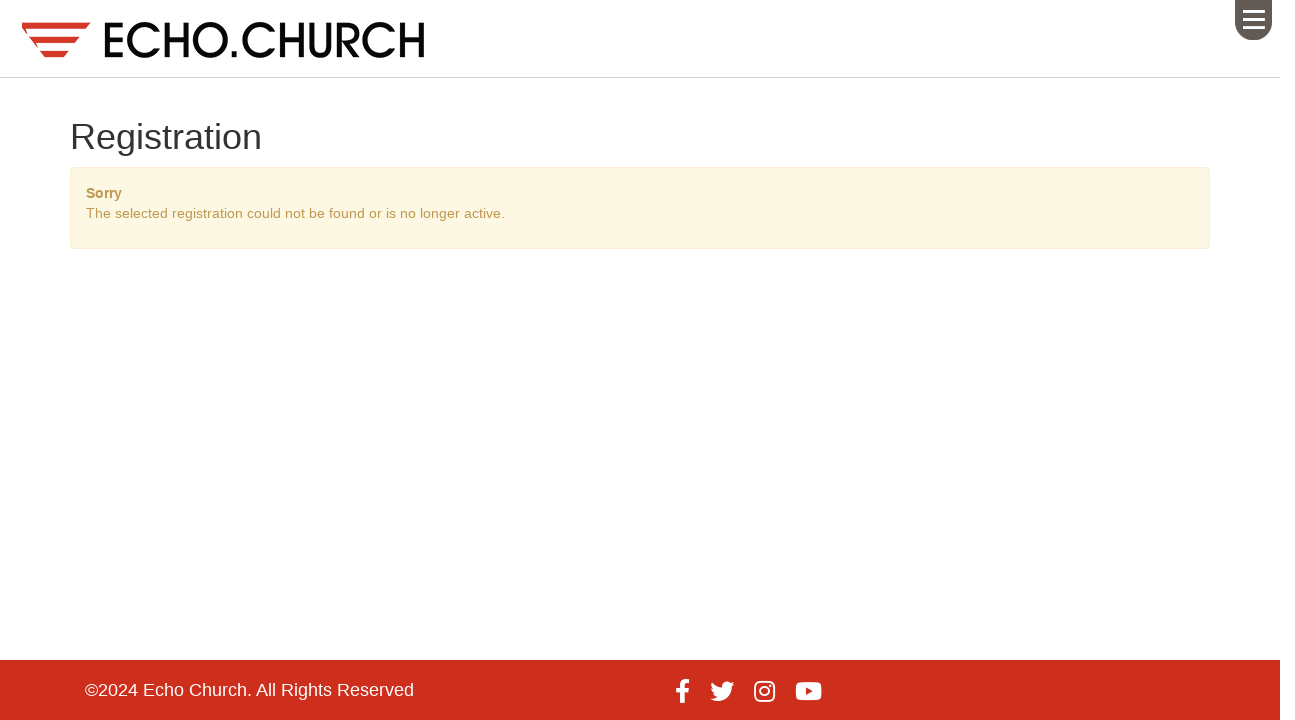

--- FILE ---
content_type: text/html; charset=utf-8
request_url: https://my.echo.church/registration/first-wednesday-12-2023
body_size: 43039
content:

<!DOCTYPE html>



<html class="no-js">
<head><meta charset="utf-8" /><title>
	Registration | My Echo.Church
</title>

    <script src="/Scripts/Bundles/RockJQueryLatest?v=RWC4egkRBNjCo9_aBrw2jUeb13vsJBPHaIryUym02aM1"></script>

    <!-- Set the viewport width to device width for mobile -->
	<meta name="viewport" content="width=device-width, initial-scale=1.0, user-scalable=no" />
	<meta name="generator" content="Rock v1.16.4.4" />

	<!-- Included CSS Files -->
    <link rel="stylesheet" href="/Themes/Echo/Styles/bootstrap.css?v=638914825824358321"/>
	<link rel="stylesheet" href="/Themes/Echo/Styles/theme.css?v=638914825857482991"/>

    <script src="/Scripts/modernizr.js" ></script>
    <script src="/Themes/Echo/Scripts/custom.js"></script>

    
	<link rel="shortcut icon" sizes="192x192" href="/GetImage.ashx?id=18551&width=192&height=192&mode=crop&format=png" />
	<link rel="apple-touch-icon-precomposed" sizes="16x16" href="/GetImage.ashx?id=18551&width=16&height=16&mode=crop&format=png" />
	<link rel="apple-touch-icon-precomposed" sizes="32x32" href="/GetImage.ashx?id=18551&width=32&height=32&mode=crop&format=png" />
	<link rel="apple-touch-icon-precomposed" sizes="144x144" href="/GetImage.ashx?id=18551&width=144&height=144&mode=crop&format=png" />
	<link rel="apple-touch-icon-precomposed" sizes="180x180" href="/GetImage.ashx?id=18551&width=180&height=180&mode=crop&format=png" />
	<link rel="apple-touch-icon-precomposed" sizes="192x192" href="/GetImage.ashx?id=18551&width=192&height=192&mode=crop&format=png" />
    <!-- BEGIN Global site tag (gtag.js) - Google Analytics -->
    <script async src="https://www.googletagmanager.com/gtag/js?id=G-377210385"></script>
    <script>
      window.dataLayer = window.dataLayer || [];
      function gtag(){window.dataLayer.push(arguments);}
      gtag('js', new Date());
      gtag('config', 'G-377210385');
    </script>
    <!-- END Global site tag (gtag.js) - Google Analytics -->
</head>
<body id="body">

    <form method="post" action="./first-wednesday-12-2023" id="form1">
<div class="aspNetHidden">
<input type="hidden" name="__EVENTTARGET" id="__EVENTTARGET" value="" />
<input type="hidden" name="__EVENTARGUMENT" id="__EVENTARGUMENT" value="" />
<input type="hidden" name="__CVIEWSTATESIZE" id="__CVIEWSTATESIZE" value="0" />
<input type="hidden" name="__CVIEWSTATE" id="__CVIEWSTATE" value="6yUm0Tjvrb5rUuBaHRZ/Drj35vBRnGPrL5uvgfsJj/FqzssvbQkOeyn1SkYrUZ+T4mta+zaoINhNGoQcD4BBa0SSP7F2qDcSyGmLjQRoX5dPkmKNHIch6zJddHMFhizFkgaPIz/uqgKrQKzBmfJ1m35bBTsx5aqgwprCQT0NWWJWW2VVxy/gRjkIiiL4VgJ5f/4f7C3b9cXH7/bBlcbae+fsaUhQwWriTizbu5sGtMFvKn90lA5VakMVIQGhr2aIoCXwoLVu2EGDSS1hD58zphCiRnyX3DAuWW6qJl3Iy/NX3vvO1NY8Akf3X34668l8+zkwfW0YpAHDixqJhuD+2FJ4+QGdOwq7XoRfUJR6s3/9KVSH8hEs//B5xoMIOgMxCh4fZswQUC9hoJKRRpm/[base64]/NRV3LkR/tL3P+/43lji7GtZ1GdrpGzL0PBc67Hzx7WLCeLU6kn2gWVa3NVXZg7tFTN6J/vOrU9YVt4ZNd0PJ46Ik/Vx4OLW0lUa369sPnG2T0LJRLKDgZfT8/CVhJxA8ICpJhoJXSHm2F07nTfwbK8gyeyBCAptr8aytXmYMBYwyZF2UA4kU6vP3sQbt45mCuFZ6hKXS4qyKu0J/6chCkDc4WuzfH9UQQYkgP+7C4TNOtUWWFl2caw5X40zU/4q1usaijiklEn2kNIs5CSHh9LeFGF0OVN1EWP/OkM7fhYH0xuaXgGV7/kekOOs1P/qZZ5+32KhCw8teQ+LVg8h1N01VB3FhWA8h8PyfCgptqGwq2feIqNaXndwnExc/QpHJ/z/e8Q9Bmv7tiSD3hv+AjMy3gVTTk7sd4Nhw88d3lSUIUc+A7cUzVNw6cqd1pXQpK89X9M/WHbhv1e6Mp/KCxK4q5l7DCkpW2pJuuvMD9ph2zyD1cf9WP9/+KTcZHW3TN+Ms0fL0ow+pWdfddV3gXTZPXkVbOETKVSmEXz6USW8kdj1TtV7lcedv+8S9RmtHF8rZBiGtxr69t0vv03bSM3VNoF1KhSWFPdxCS0r4rnwpnH4T3ehEF3Nr1mLFF6lbmP1nBLdBgmi9ZjKwKkJvwKruhx2wim2w8SG7pS05guQClnQmnfrxZB8R9KM9/j/yQzbf7aJS90lxmDp4KikX7NpQTeFBqqg7rw3dl6kq3+rtMrec8D86jzKDFGhQ/5eKV6aZRyczT1snpHlA8AJv4L5/h3I0Y7hu++OfvFtuXtXIUZqafc3Z7OZtnvoHYgbWvr9jBtWU6oEknIh3LJfMzBT5DAa8NsqgGBHtnxQcjuET8vB2u3/I9HNLSatwmoCSWr31tWwoMhQQHGnX1ARGt7bYKN0OTIqQW3/R+q1N0srYojbb+2dvHpDlgH6lyo1sYRMUwzgM4v53NDW2KhrmmC/KlqKF9+sWsGgHnkfgHY3iDIn147WQ43OvKqd35H8bSgycFgQqFfijFuP86jQqkKAWcz+8aP0YuBZmIyA/epLclz99QH1dwxqs/MjCadTW3GYZbVLhNHRLb16hk0JjcTn11RpaIodj+m299xFg6D3Ael3FEWP5bW+jAiGwqU0lx8IFXSKIpxIdJQn+pa6Xg7uFfTsS+4o4kvkOHPkW5+qKx9jeSB0rrqXcvf5eNUUbiIBs3k+1Rf8XLY4wX8Gq14O246lkNduNoB8VPiProEFWf1ch/tabreWfs+eTcj2KT2gOpECT2bnkPRfSAlRIGQ9yJV33YLIy/y6BYrJtW/wtB9Y/QiMMnAP/dyXXLAbFSR6zIRoBUovfn/O65dwD+GnKKzmz/[base64]/3i8tBknFWYCmbmiZEXEKo6MrTA1SEIItjoDuaArNjfDuz4gLnUyQNREJaFE9dh9u7AWA1GSjfnmWt4CHND4rmdaA7N5sbxszSLQbjgWbJzjmdhBeOo/ExvDaQhZamiRM1kEtkLPUryX1ogOzPSnID2hFLlV8Ag8jD9fXMlwvOLFg6r5waCQFwlQ2/bPiifvLSrKq9jYCbJcoIiZhjKUED1Gdf186r7uAdJ5WT2n+LoK16DgjlHei1MI7mZ7iO8MIdB1hJEh8rso94vGGUfVyeT76LPcnPaCJud2ldvcrXszEnKpNeNLJh6DEaT/6FB+iNwOCzzqhxDgrQVZ+ekhnkIoWHC1suV1DD6nRtpEUvad8sDmpFFPj4r6uS0KmxNRd84d0Sclz4Wcpii1cBWSrUOqS+g4CH00IAEwQzzOiWviZdlbsZaChgQbTs6OKOXmJ3/ne1EJJMpksBi+MGhQq7fjPEWAsGD1RdGywOm+Du9U8tzBLBvnl+rFGLtAlcYarfNu5OP2W76tpEH91ILavyGSQUK85zfGMEj5uyaq7ab//81MAOubydidVv/XZadGM4cETpIMhBFrj/yBCLE0gi679EkUeLD2bl/0sjjpj6GGz4krCMD+CAGwmxhcHtVv2LUQmhVEmXNBHWiNrT3hXWzSBofrsgpEPgmb3SJbQl0Nc3gx39C6dPk+OxuK/CQWwYFsmW9QJBZutowxgXhCCAFqxH3jpv+HzvTTyZYIdB2aQjiqDoNes/GrLXnaAKHAB7k8fa7Jfi5HyDhd7XdUsuv9A2T76k1prCeSAa/GBe225JHEIRFjmwXH1C0/uBCHOfN+QaaivgR3K90p85p3OMnbOyPRFJIj8R4li4C2GxTuzgURl64i0sj15GHNQQwmwINyu9hH1DdrQ2bvkejJ4m/xgMNPwORyMoD2SF8QcbfpXjnJtUMJDiEG8eV4bztDmYbKqhU0KzPNdP615czT4KRcXbSsiQYHqhRqIKvlGeIqEt3nnMYT9xfDGrVZL6HMAKvC8dr+gYqkIdF7WSK7NG/SRjFjskG4vO2AuEqYQ3RiTOWOhfFZ6lEccM9b6h2gKvJ8u5seSgvW/wTGf5VKJgd7ndvPYhlfn6KOdfDR7SlMLgvzfFnpe+khI73VT/9THje5Er9HrWtcmCWdNAsRxQ+SyQlmtw/JHUmyKcjc/B1Baysbg4VTGuj356QFYxCkE20BigbYMLpaLVkWYdv/Ja4IeI+sgvzZ3RWZZQC4/mo/PtlAldjYG9eeXccmxmXjiNXm0HTHzfhj+g1/lPenbWeG66V1eoNkw2vmr8VjJbVh9yHt79KU0ju1dWBDiNvuHgjbPnyQFpNjXtGcmampBceEQe8F+JJXWLsRSFnBsQEAILh2V5BwjGYRL3qFmG0Ts8/vwbyICCavbcQQ9idkVhqajiM36Wruad82dRvsVdeTg8XRYJ8BhE+H/Z0yYwtbhGMtz/HJSBFBsNi4nRZ7RCMCoWtMJsY/mGxHgcjsMEhAnwXDQzecbOweSP6MgbC60FZP383MtCh6k2W7M48vB5wlSIjtD0reEomIM27dBOiSt5V3DDbEcmgSkZpjsqPoBZrvxjPZtj6T8Q5r2AkOPP/lsAS2o5bucP/vHz4yM2WSyMJwvQsonLKRJ8lWezNFJX33wxAMLFipnOcqkEwie4Of8736Gb3L3s/wYtukx7lngUhi55FIs7HdAhwDk9/5o/2QcQ119TmguFYciBm6QtKSCBzh06LhloiNwVa1yECatRp3h/IFlZ4deb1T5qQxW3xTRoHI7a8pH1XiY5N9EBt4bo/nCLgrBNYCBqg9eKe4QlPa/oRzDhd6Wj/8Zc/aI0irwIu1khGIn9X92ftvWLzI0Ns7dG5gKvoptfbFjsVbekmdPQ0WcNyrxJp3E8JGiUYMIceA+QdOqQSf3IHA9ngvlVWy2KnR5kHTYCBzcjd08K3UaST6bDR6E6z3YFh5bU4T1BQCppg33pG1FwsfhqT6vmMvRGpeMJJTJUq+IQwwLCGJrJMR82s/P0UPsADPOMNLv5oizorZX1hsub1hQuAch2wmZ70BJCEbrjav67mPRm7bf9KYBo1EuHfKZbpZ5sR8011ZICUjvrIHZKlwi7XQ229EnfXnEd/g9+T/5SfCgGeK9T7pAat4qvzQNtlsiAC3wycQWPe9fh/3cHzxwdOs5/byT02599uMzxx1liDnBvM/pxdOKweQ/ks+uXs9aTkXSlZFv7dA3WhjdEC2XPEyOnC66gpEPsN4MvRC247KO7LjDb21sko+e89ZmueR2Qs5eup4ArTVdiMoVecn5ZGo3u9xTb11HKaJA0FaIqqG37kN9m5s4HcdB+TgQiC+iq1+NJ2qHfulcv3XWXFAZ1iY5qQ4rqHy7a6OBqH7ZQSfxI28Gme8+Vhc/p5ae+QaRfazEyVhSf2KR0b2ZQMR1O6ZZyIJCXdl3YG9NPegdZ8qaQJ2C7eJ2iTbdhhqjf+VeHKikFYKzczeeeMHuzlvy5qePXVOOvNCpSEfuhOyuMs0AIh4WECjpK2IWJsZgtVubsRmlNFA/iBHVAY2/A5AWGPk5atOmeaJ/HqblxiNi55MZ+d4IE4HBx7/mndfr/UwjSmDhFj/kWJz0miKnskX+bgFlK0Oqgmi9W8jIJ/geKGtKWxsHuepuPByyoUkD+Da6PhG5kuoXjnUwYbAPjiQoPFqAhc/zpJyArGWV4aIopj/9AlV1rXO3WnYJZCOjT9ckcnNVOCToroD8EoJQuA0QL0eGTJlVWY+GOHbyHfOn5W9JdaL3L0Iz0Ey+plS8IcDE1010K90kdepvTanOaY0ZcGuGL0eJKX9GHP+dyMNW5GUfaHW9twUZVlmLt2OD2TIoFsnHc5VIvw4QsqSXwQct/Njr4byK4kse4jEMnbYg3O5jCZWRqObDbQjT7sur3SmPLqUVsBHwCca74K2bQTBg1RB5efIGO6roTWVlye2PO+sfBCMZaa7I9mYT9LDEFUfenEl7dPkLmMOjSxS5SmjbQwE/6Vq/xqGbIhmvIsmXuNjw6xWAsIaQHAdr8jveaupKStJJVDLgy6LEqZ5ERSWUoV3DR5OIpc2ercA452g93ohudGXDW61egLhMjF5bll+nqTJBuLQIxlIfXRuIBkAgEoC6gPb5u0IAGKgPvkqssNIZnZz/+UbuhYX4hEUgeVVrmkZxDfGbkuWNmXrrmc5KqylwC3Kju1QQGU3ythX1uGPi3Or/nzCO4p7H1iK+ZqApX1OQXybJ5A/u/HLZ99c4VdYr6lZOWmPGfoNsaEPqFCr4ATexSIH3huclP3rXnnXzbVjCBPz4EK+9q/5PGZnSl8qO8/Yb76G5L3oBZy1xxuZ9Y7nMvMyltBWuVOXqRxtcwsXzLAllfKZFFKt6QAqzbm1hbmS1BExVrQrgAGWORrCKxplWy1dztBp4E1RTbQtPW1XdOJ5xoIgw3CfjtqiUSlWt2ie4qz1Vr7D6klRlofMMHoCkgYtu5EehpR2Lh2FdYNA1vTTV5b/+eT9oyEUcrkdjO7MVqFbDVKxNfzAVTdjrclH3ZP+XCD+vI/pOKURuUpZ9zKFqS35MKRApuM6TzT9BYPB2ospekyomQxCHp8dY9+K0vE+Vyii1d1uRoFAZf/YYMXxgkj74Na0xCojLxQ7DehYj3H3Rd6HU/QfXJRD5T2nC5Zhe1k80iN07QDTyxgKX0yvgzUKjxcQ1Va3TNv4yo0epRvjNECytX5EuLOiW3728b73DoeKjatpulq023gqJY1B+JgVWLw/IBpuyzmP+9VDLfqxHNqlCgEiQtgcTjsoVw478woTwUi5SrVrEuukMwpeAnSX6gmkjX3qvd7jk/JL4GBqcks6x4xDu2Souyic36tOWYpp1r79kPrhtyDDN7fhLCoTfJsgxK4RBrnnPuX0PbaVB/sFuu+FW7j69E5vBx9/1cjjmh+j/65xMbFKslSAup20qpsg1MQPZalfz11fuWpHSx9xv71SLIVv44oP3WGR2pJ1UawSp4zHJ1Rre7SBYqakbp4yvQEHLdc/iIpad1zBq0zw3lDJPGv6+avs9v+pjOK8o/7Wq1vEjmz43ufct7T62RO4gyg0Ym/kYVkw2CVaf6QVdVSOaMTnDQCzcLoYrQaKOmIr88S1YzBbXYWTm9fb7ck/07q5a/CvuHQ7Y8aKT/8DlxCUKQ3vIYkOp8sXSuxduHWZwn534fNli92wYD+m0d844dkcYQyplbWvgVdAtRodrtdl6t4M28AZD1gR+lhJGIwiBtpVXEPZ8geeWGsTYcRn5nabIp4YMSTYFEByQjCdIPcOiGWtbS5YeDIi0zh/bm8Bhr//43r89yh138jQNkQwmfhCt35MEeyhbUKgduUgFRGIJqQSKbRExRYfsvd6GrhIs2q1bj0HNH5mnAcRYk7BwtgDLj9xjhkNUO6HE3zLjtHBUhv1Zj4p3ll5iINmb2PhJgO4aTjk1OmXXziW2YUt00DGPpGvE4ihlayLT64h/[base64]/k0dunDgY9jUQZlnB8/G5Tb4iAG0FJ9BlbBU82qurEBxUUaY1xpNCzWTYAaUjxGCeyOTurvyMpDkHsahul16ZHEGd72xbfUFpAm5e9N8eFYdIVawHo309WB28mvJH/yMuA+Rqzgwxnin2AGRcfgILYr+VRd82S00XJEZmOQHaNv6llFW2oGtKgYgRRH/4q25krOhSzxot9c89KTBUwNuzd/luhMsgrICpqGFzsAoSL4PVziAbn23ORvkf89tpC2M6FBs0/dh/pLfmDWQH1R7F4J300WEL1iP06mJ7ASwug2i1SRoRfkvl6EKGbYA4mPGwrz64/V/D4wYSSDgwt0S1iXS9hX5Tgx9xIOih3oYd1D4kn5DL/j29EqSJJnoz3sU1hjuCG+b5G1zgBD2pw2Rjy6+J720EGpHTTn2N4gPR1rgUzdtfw3CJyquWMuOKaD4cf+poxkH9suGzTRVMYQKZwSFjElRD/MXjqtgd8w5t0Nv/0LJZbb8b5yphalasqlzy36xqCFiXuDjcE+Et4Lf3EYeWe750r9J491WLUEtD/wA9frVjczi2sjZES7RgN9Wefoornqs+fYGWPGTiasZA8rnxHGjYgNWGzwXLNnGNeaH/N4C3uzxVFnNB5yVjHOFLNBZJRCsrC7PuKiaUae5vURgcCKbzO+1PYeOygqNyCJRS6Fhu0N2Sa8B7hH01H7/t9P/rvQO4UJEyqpZvorMC/A1ILp3s2HtFM+dT8xa7+vyIZQYRqKIcvvlTqdNOdEjhwPaMAS6gK+g+7F1CsBpOS2tv2+QLrthNfLghRqPZJOXGknyH9XBWK38+UEjNeXCj1k//vJ7GqbtgF0QwoWmvuQWnTOM4yvpk9HP63OaJwXOLteGTbHA5SXJtiHQJigKJ95nXZa74vtOM2zSehYd5gw/Yb8h5leqlxyim9Y7YdDZuPBHQCZ/Tg0Kj1m5Br6pprJubrnIFG6k6C+SpJ48TR8gkr0Y+4NvqziTcmO9hXkOntnAK49Gl2Z/a5To4EOZduuNBx8FaJNy0B768TOAA5R4SY37YZt15dcLBEZ2Yny6nDvbqLC97WloTMBYldQr4OpViS6uM8iKD3Flhk2iRqTZd8SdKzojR9EZeCcnccK5X8yE+LFXRPMvWZcQorPqvhClXaJd+kvU/[base64]/pKHIE3yLd+QwbZrGOGZKc8HCLfXM1YGuwiYzm9Mgo8qL3uaaezx4IV0TP00s7uA5ulMjvW9St/UHBfBBFg50DksE0IVos8wBRvC9VDpUm6KWL6fX6TD2f3irPacX5XO3wqnCI1VOb4IzosrpdPrwqLgH2NRM5qGbftPfR22uUyEKfgJHmXA5sV25U1wgbrf35Gvdx4CbNL287YtOoPgXr4PvONtXtuPeL7aLA1BrtwdQDsR5VEGW3Nfi2DxNVy/n5I8d+pwJqya4vHz8vROc6g4bhBboBjD3/KD9YhppPrYWWxXs6vEDaQfzlnzk4UbersN+aHBX5JHmzmYb0Z/02tQTpHLuc2kD2u+QlLRkqh87I9AEw2/2CZXU7Quk4W6UkEgX8LqzsHM07a988RTgP33qkg7ApUe9VHiz5aXkjcc0nlP8qocKEIWAyTik3WXksQW6Bt+yNP74NDmRQiK76i5Cb7IpR/HniMQeyVBRKDKO7kEILCmfpjpoqeC3ryGG6nz6U5gNZNc54CY5P449xqQzXX9aTNe2GQJKmCFfXTStDh0kfzM6PC0BkpR+rC2G+Zo+sttNmrJNgfQo82BOCA9SPczFQQwBqXxbPHvhYqq1rWHTM73nIgDD0nmPm2U5bDr1i8s4VGuYKXP5a7vjd/ixlvn2NNzywqSP6nmlSyS6qpbl+0WE9t74fcP0qUrnCY4sRrnRVgqV7ekdkM8m9bnLW9K53ZZgrFmhdHbafl8xianatf1Amruu/wvXfzI5pXfr9Kccw5xLHP3U7Ur10fKZ83PHL2WtSJNX3WlfZaqGsBvzvPzKlXhmhjbuDbnsOfYW01jagjsOVtZOFzk6FALq3xYVMMSq93fXVCaiXVs0nXTwu/ukPtSTTqkX5LUmGqFsKoRqeRwXETis04KzA5PEh9jplp7GJ2GQhekMvsBwazsJmmvMd15ZVhThgFtAnG7e3jrgxOjsk8AVUnb6gfJmtaRYK8T29//pqHJXzq+L06MVpn0MXJZo/VX4dqSiTm6Upcddj48twNYpsXKQU1er8YS/T5bYV1/mj9CQIb8E9tqUd41MdupQ8q03FhjqfvWWwYSPeWCC/XM5x+NNrrca9vkTpdEs9ZiGp4HMiH/1HAb3uleko30El/ufxRCAU238yJp/WqSTn6RTcsyhwdMKCqr/qPRrdd+sp4qZG44OCXIdij0oXq9lN7IWdOe5N3ihhrv0Pe03ywwU2ZSp89Xq87MMMmmemFlgooYIrVArF257D8f+byNimHTy1KIALG3STL6iQ1tBocaxGXrM+ES/yCIdiz+eIQ6bh8+1zo4ouelvj6je5uqexjaQGHIDrfzzfsvZGkrUJ++wj8/5Pp1IotBD9oHTpgque5aLMQA4LAlcLt/n5qtFgEk+WMwAWyZMHYU8CSn5odBbkDN2AiHoM4K3K38IUdAwY/9U64T16jnfsZKbSuqPsOE4iXKDsW6uK/4YK3OX6JjizvswuNTOwoGJxDddkTvRAAgBGD2kJ2iBI+/lHxYHWFrDKwoDcT8FYqX9RpjFSdmH4jZINe4mNPH5/Wcz7QxUSHPX+pFWpqs2uXeAu3zBW8+Kxdx/740qsEe+eUZGAhfeIyQ3JpIyh0Xw4NN0T8Zd5WVqYW2NCl9pRNLysnWkpYOvux3/av9bK82KPAibT6Yi/nS8QgS6HX6jTGGguw8NRugBGc0pB7sMFK4lkfLw8cw8auHxsl+2sDvDvxk1zHMj+YtImIi4mdaGWEy6eqYSG6vvnQqNYpRPNBnAR92o7WgdHo0X2IfcSQtG8ePqOEFkQe8P9y9zMXZwEy/2FUQ+QQ2/5HLEKDzOKDXyU23tp0kXUcGVV40rKn5dZZabRSxkj2AVQfAWSez8KubDBxZ6gkdRWKWq1NeQG6It/tJT83hCbhvg4zFbev1dOpiMT/KAfbMWjUFoseu6Q+F1vnu2VYdsRbLlljwRGVxaQkI2j34BT4kIs+DQECUW5unkDxBg+Emfhb1ZYVviFmkXoj1x9GPK1n4FP3UdtdHZ63HRUMUZmLNxR26LXOIFs3Undvii0Q3flvBy1x+nsTiQwI4vJ/OYfZI6YXT7qd2m9+OmjfZnacWvsq0Wauc0j52S7z2gG/8t9MNh0rBp7k3StL6Q19f75tsSYLIITLp1dF+EIZuxztjKJxRWowEZfnDvvKb+Z+t02dJRCfXGRgMvN5kyp9u+r9lmCuBRFOfq6YC3PxU1mmvkxka3QWdfMZqR5Ny1mg/Ik0zLutIKwI4257NSbJQgNqMlBbqXm2KJmGRt99+tY6o5HKIxiFuMWw7aJF9+7Jy6K+f9y3E/PJZI9Be0F0OELyz3qY8vtQXCrhxfx5GvEFS+GFSeavPbEnKwgHuHEynqeES/[base64]/4adLnIvwUfyyA46df18vY4h2e080aY5JvYibPaSPL6GrvJhzOHhxaZ/FLaO0bM3yDNos1fB6RvCNDjfjtiWfpzjJo45hRhQMFuhAgnLkMQHD04qJMOqFq4IORGvgNcQ2CZu17uRDl4rrlkP8OmWZstMuEUQtR7CajBlEpPIYwno7ZtOr7k56BX4W+CvIej4YavqX4n6hSjkLP/4oW3ZTBVqD9vfxwVXD6bdMI7WluFj5jANsWimB0XA4jaoaVxS3DXYaTeni34e3PwEsyzw+R86gnjLdSc7bKE0QxclzMHpr6QGPgZdOo5i+GSnMBkvi2PJuU5iZ5On8ft4+YTSb9aYPXwxb13hYXsKl/XrW/3iMR/YhiWtBUSJoDpIbczbirvk8vzQ4PTBJr3SbxFEb9AjS4Vc4rMv3Ouvimnhk2NBXTmPr5LhIAABq35j4Yes+xljnd8y6KS40VdH6Md2GWAoLZN5iWBgVNNaRrLVa+1cxkrWYodetYfqPGSJRcBxA+5ce66PyrUVGEl8LWbYvWwZ8jxOCozTtbGHXA2dOKYb3Gl/2yzq0GSOcLasRoW7tQfSuZYsVo2I0gwhzlsISCmVUUbt/IegKVMfqlcW7pMhotZZPco8XOEk87Y2sytpHD6DPsW5Q6Bw9MJvfHFp9E/ucwHf2EmTg148eg0x1QI83wj72gc0xOcHeI6g7wOngMvAoetap/fXgsYV4V/36v4gxNrvPtdy4c/A1yseunTNmKSiIh5q8GBNsUl6Vg5+3WWvXdo/y7QKhwI8ERGG/c/sTziofiWq7vm8M/N4w6CtMaiaef+MZp7+uGbIJzo9KwH2etN78eEsk/f4ByHTthG8QEjK6DYkBh/i5BN4izNRnZqJmS0q6uxlNtAp4Nec2RVLP17Z+izWXWAI0WrLr18mOIC+a2tFI9MhgDjFzuGFSC4b/P61iHc628JYJygBDkR9sexI9omfGTVipXE5TcClldnW/vrlqBAogoeRzHdgb+f0Lv0AtD+0htdTRb1q5K9IG41nMjlMvBsr1IzIqr1HQDUKiYP/[base64]/hZmsJt9DutFow3XYfxdWqsSfUczcd4x/[base64]/3tjvuSZxrxcOVKSIgbR1QmemsB96ZcGOxKxKX5BPQHx/slu4XZFvxgiQ7YMInf6O+l/OJl+kmwxoAeHlst5yBiyF+W+iBCDSX1WtjziWPOzfZ8qHxkgBzQie9oMhFNtpW1cdyXPp7/iaF1wlHujKiyEZjtb0XZu+9FvGx913d0fVP41JrdSfdvO3yK4P6ge875lTkSKbEdOuJEjUoOPLojLpl+TKEMterf0Y3zBemtlRe+T84IdiD9fevnBz4+/WKnALdpPhCM14EkgLo0h1X06DYCiIAGeJ+6q1kV2rDH0z9uHmn3+0PD0Skv50wsCFFZu229RlBkwEDTNtwiBxTO7HsgpEJyem0ewBCl2F3aLoxcLqBqigcRQ1+DXBtjfbc4AgxRJ0HPhEjcJejVR7n2sXU5JuMFj5QkXGPy3H/M4kar9TfG7YqqRet11XO1ixG+8k6f0iK4OPrjVrTzxP/S1B+rr3vEKR8/JBK1gVYFKw5uSmLvOD+5/e92OH5dNQ2dqOvqWj8LIx4Qb0bkWQgxB69TvN4JB1UnVg7iaeO/D16fTSiQzBCt1hZhhjwZlyjQA16gnPc0hQpzYFODKivgmNTV8QoBC3793m6di8HCfl0ir+CO/5l+yP98vNW95UErCrlLk8Xhslsd4Xn7AXucdWkNzq/TPXBqUV6FDPwZjbX3BBJ4HdKX9X+gqYLXT3j07xczanjpHEDcKsTnYMWIOcFhhl4lNNo7u3dboqiB2GLMCfzr4B14Yf2mvNhviFOLGxHy9femSUQo4yQYD49et+aZPjsJTVLerTgCZzoiRPwQnqWsRUu39TDY9YFq1d5fBInqn7ChuoP/zpB27dHHMezQAww2mgaRXgIS4DSc+dGmybdgQ/[base64]/qwl8e1zBc60EVr/vfzuHuU97o3SksNlR3FsjkJb/gy67jBHaLHAjYHwh0p0YO4zffcb0jsKSVDVQJULrkvWBiO8rNc0QGib+NdJ8SHFre6N4iQJ0UI3xDFywW0ah0lbAp/n6Ku6QtUQ7RVGY4lL3togjC/kIKH3C5JR6XEyZHgkzgpV8jbDSkX2RhtmWiClq3TIkD77Ip0/[base64]/4fF1dqGnkyzWCSnjtYH8+BPycF8UzwiEcOTvNzau9IwkJeI144l06E/hkx+fYpb3ENskiafi+Gg9RRSR66SXE+d7GFwDQimO178Al0TpqGOD8scOujygou3Nrz22kudeLDbDdB/IdoVm+dEtjQGKUEqBG6r5SiL6AyIH3P4vgz8l8bNts7bWnqtHliGN3ZdJLqH6DeilOJhTVoR5UZ5vWPeVU4qRt98wkA1q8gdGU4Q71JGGYtrhsN5MPK4DxGvDpdkS9oc/s5e58b/QdLUtGSLOnLmq7kR1qe7Xe/y4YlUEH7HJtQAt+ZjoZQni5m4j1eAjEyQRNF6xad4JwHY4lFP7/xCkX5so2zt9UxjLxBLfk5q9prSUTz5DOjIuPecVYdUjcbqgLaiAp2rFayCO+F2T+gVFSaBKgJ6TlKWD0YkDNW3E4k/o/UNkga8YYJMOBdq8ozyuXfJBBDa9LX9UHmqdH4MY34IQ/26M0Ay0vNfaB3vfX44lVfhB9ox9s4ridf/+KfabslFjqxnzWEjRPrKyY25cXwRO+Gy5z0AcFk1xfKPxHoyF77D63GP9ZHqxVrv7ZRZ3P34wF1BrL4aiRYWUFX5pGFcpbBoscYVL8fVUCWPoqPNCG2GFjGscMuQ4Flw2lgG3LnDQISjdpo/rzfbISlMa+YftBiZ+63L9+8wal8Dxo4BJY29vJ/6j79/ExnMyRdmiXsb+VSgyIaVatMb/jhuQC9HHyWdHsA7g+rWpd5JNy1st7G77gJFeCaW/p+cBe3wg17zzOE2uOJ+sEgWWlfdbQcBcrGMEg2K9L+9D6Lwb3vuG1b8yBUCvsGkriMk+PBPcjckTNuWoa/EKGxaRe/mcV1vnpK9H5tkrwbA2LnLPoGr6r6h1gSPv5umld/kaV3mT2zZK8iNogH8QmV3EK18/fASMzh7E5nbAaY1M/Jsa+g4zGNSosDviiQbM2qtbQe4l5kebAzvxa/5trprk/4OhenUkniNqCPa/KE3uFCUVRnIyu5wJLksqlllbN3OUo3ULTq3MTcLHG6Ltn7IWBDhbz7So8HFZDnOzCPdeZvotlq1gVgK2LB28/R6RyHj6THdnI3KLIXQC7XjlrLV6d++JEgPNKYClvPeCYoSlLbIN/XIRft+FoZxODIibVk8WiVN4fFaROTGTJZH+1+vuRbgyrzBJDe5Ag9vtAyKKA/zny9ZELBofhaQ8D4O908XfKQnbLybCNYyxPbpaZnYvawyYEasRYk3k8mXoCXF7nvMicO3bPWCPInlDg2MnKi+zRXNHzxw/1XF0hYOBfKj1xRa39Cf/0qhyCJkjgICWHQxL3XNTDRfSEzF6mjQpd3WNL+QqxlDxlnBv+vof7ic4lXg3rOeETRonjmcEEIhNoMLInkVv7EEutNVw0cYtLB4tvXXZ92IetYUoFwkXZpt+OljZEk/Ap/N/HftSTy1lJY8bLVlIyB/tFm0oKRuzQ8oAgC1B+xcVEpBmS0l4Hjk0J1biu63i52ikFMytkPEGfLuoDFdECYSt9HpD6/4I+V5OZB/nP+lUMno3OTk3BEQGgWy2cqWWI955fpdTpplTudZk8aYYV8cgMYz/ryFPgL84+7Y994GGL+j1v/[base64]/g5BPHtCvd6V+pf+dqnsp5INOJg9dP3z6v30kccYD72lp17G8R98v8DmMRGWfCTt9jRfdlRLsCZJus5gM5+K6443eP2n/okBYT5EI+LMftvddEF3+wBnXlcWUw7319nndVbKV8/OabY0Zf0jG21ILKlPQkIPljuA4qr8+DfvP5gkbe7A5c6iN+x3/Ma48gWt0YigGlm4zT/JVWB8IhwLikOI/dV4r/[base64]/SWCB/WDpmFdga1IPBCJYFETzCehYS33/Rer/OZTPg4wrBSH5OXvKg1HJ5HHpA2n9OUKB9Ied4XmhE0QWNT7FKjW7mgrq+vNe1iAeS8Um7aWikWI4dD0umN0NCsPglqL2IZgg2T3ErnQs4XxA+1P0pymlliLNemm4hHM9BHa5N3vqmJTDnJrOxIMbaYcp572K4OAldHmsZ6D0/WOjHldxpZTN2xn4yaPlpxG351ax2siuuTdYcFWXYDKB2LrmlmiA7vaXPPVzDV6Li/w3aypQtFhGZym1C1oaQU6n6GTgJIYvu1kr+SM3XaNeLlArbum7e36ywT4V2GKuZ5NhxFtnCiRmNVAKOmV5MZAT1b6Qogblss1jFslwM582DTPUDgoayaKTHqRSWz1XKmFwciKQHpkuMUHiHPCl4sG2Efdfeo9OurbrIB/t9Spj7EIeJJm2zTeHgoQ5QRErApEiAb0p4G2plgp1478O5VuIrhieODD8WjKZs6hh3ohhm2kAJOpfOhpRup6V0Lc20citMUr5txdr/C+XCY4NFDrRZwx133fyrEIibHWptNq8Jcc97QV00oqGQWX+ApNB2x2vOjcMmREuN0BRl+BFUYUrtZ7v08dx6VuPkRibB6qUlEBRed/0B6H6huOa/RdC/CbiPwhyc41ImwN+tmUMUgrZ/71GVrSVwmQGH6BCr2lFkdJBiGeljPINv3uphIcaEPedYlt8WklU2vSxSqbu6J91zEDBY9St8JAZI6cEhL4BWqiRsqjENBve6E4uLewVrObNIXAXOn1OAhy9g3jzjR9fmkYFuCCRGnvG+JN/kjOXNCPsPybIWoqkH8LwJf6NnD+Lc3ITRWKez/MxUX/qt/jcLQ=" />
<input type="hidden" name="__VIEWSTATE" id="__VIEWSTATE" value="" />
</div>

<script type="text/javascript">
//<![CDATA[
var theForm = document.forms['form1'];
if (!theForm) {
    theForm = document.form1;
}
function __doPostBack(eventTarget, eventArgument) {
    if (!theForm.onsubmit || (theForm.onsubmit() != false)) {
        theForm.__EVENTTARGET.value = eventTarget;
        theForm.__EVENTARGUMENT.value = eventArgument;
        theForm.submit();
    }
}
//]]>
</script>


<script src="/WebResource.axd?d=pynGkmcFUV13He1Qd6_TZFzhOzqIsjP2CGT4dQSFEV7hy4ZNMdJO8CeybJz3WX1fVZ1vyg2&amp;t=638901284248157332" type="text/javascript"></script>


<script src="/ScriptResource.axd?d=NJmAwtEo3Ipnlaxl6CMhvsQnqdSAsHRGdDx8Q7HsuZcgCxMcUG7KIwpIkyTF1wzpmvw1LOjLsb5DnBM08UD07bvgB79WSISdEPrJDZD_vwSMgkeBdU_f62zZh0xb9Z0CPeOPJNaVmVgd0Ehf0gAFuO7FAqA1&amp;t=5c0e0825" type="text/javascript"></script>
<script src="/ScriptResource.axd?d=dwY9oWetJoJoVpgL6Zq8OGDbTZ7UMo5jKUpUNTHf0hoo6MWdq0tc_hxERsuWC_CDtAe3U09Du6GwVqxXAPpNUycq90VDlGzwzq9mMJC6y8rHWKxcC4rzGzF5xe6-FFXrUvOnx5gevFdZTVqg4bI8I8oQeDw1&amp;t=5c0e0825" type="text/javascript"></script>
<script src="/Scripts/Bundles/RockLibs?v=VhAGZ8x__a3QLSMEVIa2GpDFH0dIfrKgXo8XoJW_Urg1" type="text/javascript"></script>
<script src="/Scripts/Bundles/RockUi?v=iGySZLLxe4NTIPdmPOUs5r7SSdXKrx2OUmoCtJymjGM1" type="text/javascript"></script>
<script src="/Scripts/Bundles/RockValidation?v=ZGZVlETu5hySvggAPSHN2z4wwXVKeh9vUX8dHhpb7iQ1" type="text/javascript"></script>
<script src="/Scripts/jquery.creditCardTypeDetector.js?v=636054053420000000" type="text/javascript"></script>
<script src="https://js.stripe.com/v3/" type="text/javascript"></script>
<script src="/Plugins/com_simpledonation/js/cover-fee-reg.js?v=637986536120000000" type="text/javascript"></script>
<script src="/Plugins/com_simpledonation/js/payment-request-button.js?v=637986536120000000" type="text/javascript"></script>
<div class="aspNetHidden">

	<input type="hidden" name="__VIEWSTATEENCRYPTED" id="__VIEWSTATEENCRYPTED" value="" />
	<input type="hidden" name="__EVENTVALIDATION" id="__EVENTVALIDATION" value="yp9IAW2g2BqhSAzzofVGLrq4Xbk16/zvCu8p5zVHQBQZZFp8lw63n4JegdDLhgO4T3fd0EU4AZUZcBpM44BJjRSQavOY7mvjFqOoep9ZiJIm8WPSl3aDcAk3TqyYkVQfKGWhCwFhzDqrheO6RANhyF64E38DsP0Es0aULn9A9BmjB3M5XFk84btIKlkCEdPrdihgJ/jOJgNI+0wd/iwGlJM8hHCVGOf5SIFb13NJet6CZqJO6Szbx/o/LbpUjKf+Xx6vpvPRINkLTLc0tE3EEUPR2GHEKIL6bUVQPB8ztCPZxGcpnkUl6IaEI5l9tfhTg72miIXRQGcF6Nt7UDp03PY7hq8wnmGqMTTePq6SSauBAhVF+3mKsXRLQjGdFDMmdRRqRSAklqfc34dfYJCB2PSA9sUf65suvrF/TlPtrJizWmaP" />
</div>



        <div id="headerbody">
            <!-- Page Header -->
            <header>

                <!-- Brand Bar -->
                <nav class="navbar navbar-inverse navbar-static-top">
                    <div class="container m-2 w-100">
			            <div class="navbar-header">
			    <!--
                            <button class="navbar-toggle" type="button" data-toggle="collapse" data-target=".navbar-collapse">
                                <i class="fa fa-bars"></i>
                            </button>
			    -->
                            <div id="zone-header" class="zone-instance"><div class="zone-content"><div id="bid_1720" data-zone-location="Site" class="block-instance js-block-instance html-content">
	<div class="block-content">
		<div id="ctl00_ctl19_ctl01_ctl00_upnlHtmlContentView">
			
        

        
        

        <div>
    <img class="echo-logo" src="/themes/echo/styles/images/echo_logo_main_header.png" />
</div>
    
		</div>

<div id="ctl00_ctl19_ctl01_ctl00_upnlHtmlContentEdit">
			



        
        

    
		</div>

	</div>
</div><div id="bid_369" data-zone-location="Layout" class="block-instance js-block-instance html-content">
	<div class="block-content">
		<div id="ctl00_ctl19_ctl02_ctl00_upnlHtmlContentView">
			
        

        
        

        
    
		</div>

<div id="ctl00_ctl19_ctl02_ctl00_upnlHtmlContentEdit">
			



        
        

    
		</div>

	</div>
</div></div></div>
			            </div>
                        <div class="navbar-collapse collapse">
                            <!-- Main Navigation -->
                            <div class="pull-right">
                                <div id="zone-login" class="zone-instance"><div class="zone-content"><div id="bid_367" data-zone-location="Layout" class="block-instance js-block-instance login-status">
	<div class="block-content">
		

<ul class="nav navbar-nav loginstatus">
    
    <li id="ctl00_ctl21_ctl01_ctl00_liLogin"><a id="ctl00_ctl21_ctl01_ctl00_lbLogin" href="javascript:__doPostBack(&#39;ctl00$ctl21$ctl01$ctl00$lbLogin&#39;,&#39;&#39;)">Log In</a></li>
</ul>
<input type="hidden" name="ctl00$ctl21$ctl01$ctl00$hfActionType" id="ctl00_ctl21_ctl01_ctl00_hfActionType" value="Log In" />


	</div>
</div></div></div>
                            </div>

			            </div>
                    </div>
                </nav>
				
        <div id="wrapper">

                <div class="overlay"></div>

                <!-- Sidebar -->
                <nav class="navbar navbar-inverse navbar-fixed-top" id="sidebar-wrapper" role="navigation">
                    <div id="zone-navigation" class="zone-instance"><div class="zone-content"></div></div>
                </nav>

                <button type="button" id="ham-open" class="hamburger open-nav is-closed animated fadeInLeft"></button>

                <button type="button" id="ham-close" style="display: none;" class="hamburger hamburger-close animated fadeInLeft"></button>

            </header>

            

            

	<main class="container">

        <!-- Start Content Area -->

        <!-- Page Title -->
         <h1 class="pagetitle">Registration</h1>

        <!-- Breadcrumbs -->
        

        <!-- Ajax Error -->
        <div class="alert alert-danger ajax-error no-index" style="display:none">
            <p><strong>Error</strong></p>
            <span class="ajax-error-message"></span>
        </div>

        <div class="row">
            <div class="col-md-12">
                <div id="zone-feature" class="zone-instance"><div class="zone-content"></div></div>
            </div>
        </div>

        <div class="row">
            <div class="col-md-12">
                <div id="zone-main" class="zone-instance"><div class="zone-content"><div id="bid_3425" data-zone-location="Page" class="block-instance js-block-instance simple-donation-registration-entry">
	<div class="block-content">
		

<style>
    iframe {
        width: 100%;
        height: 800px;
        overflow: hidden;
        border-style: none;
    }

<!-- SimpleDonation.Start -->
    .css-cover-parent > label {
        float: right !important;
    }

    .css-cover-parent > .control-wrapper > .checkbox  {
        margin-bottom: 0px;
    }

    .css-cover-parent > .control-wrapper {
        vertical-align: unset;
    }

    .btn-payment-request {
        background-color: black;
        background-size: 100% 100%;
        background-origin: content-box;
        background-repeat: no-repeat;
        width: 100%;
        height: 44px;
        padding: 10px 0;
        border-radius: 5px;
        margin: 20px 0;
    }

    .btn-apple-pay {
        background-image: -webkit-named-image(apple-pay-logo-white);
    }

    .btn-google-pay {
        background-image: url("/Plugins/com_simpledonation/Assets/googlepay.png");
        background-position: center center;
        background-size: auto 51px;
    }

    .strike {
    display: block;
    text-align: center;
    overflow: hidden;
    white-space: nowrap;
    margin-bottom:10px;
    }

    .strike > span {
        position: relative;
        display: inline-block;
    }

    .strike > span:before,
    .strike > span:after {
        content: "";
        position: absolute;
        top: 50%;
        width: 9999px;
        height: 1px;
        background: grey;
    }

    .strike > span:before {
        right: 100%;
        margin-right: 15px;
    }

    .strike > span:after {
        left: 100%;
        margin-left: 15px;
    }
<!-- SimpleDonation.End -->
</style>
<div id="ctl00_main_ctl09_ctl01_ctl00_upnlContent">
			

    <input type="hidden" name="ctl00$main$ctl09$ctl01$ctl00$hfTriggerScroll" id="ctl00_main_ctl09_ctl01_ctl00_hfTriggerScroll" />
    <input type="hidden" name="ctl00$main$ctl09$ctl01$ctl00$hfAllowNavigate" id="ctl00_main_ctl09_ctl01_ctl00_hfAllowNavigate" value="False" />

	<!-- SimpleDonation.Start -->
    <input type="hidden" name="ctl00$main$ctl09$ctl01$ctl00$hfAchRate" id="ctl00_main_ctl09_ctl01_ctl00_hfAchRate" />
    <input type="hidden" name="ctl00$main$ctl09$ctl01$ctl00$hfCardRate" id="ctl00_main_ctl09_ctl01_ctl00_hfCardRate" />
    <input type="hidden" name="ctl00$main$ctl09$ctl01$ctl00$hfCapAch" id="ctl00_main_ctl09_ctl01_ctl00_hfCapAch" />
    <input type="hidden" name="ctl00$main$ctl09$ctl01$ctl00$hfPublicKey" id="ctl00_main_ctl09_ctl01_ctl00_hfPublicKey" />
    <input type="hidden" name="ctl00$main$ctl09$ctl01$ctl00$hfStripeToken" id="ctl00_main_ctl09_ctl01_ctl00_hfStripeToken" />
    <input type="hidden" name="ctl00$main$ctl09$ctl01$ctl00$hfAllowTransaction" id="ctl00_main_ctl09_ctl01_ctl00_hfAllowTransaction" value="True" />
    <input type="hidden" name="ctl00$main$ctl09$ctl01$ctl00$hfFeeAmount" id="ctl00_main_ctl09_ctl01_ctl00_hfFeeAmount" />
    <input type="hidden" name="ctl00$main$ctl09$ctl01$ctl00$hfWalletName" id="ctl00_main_ctl09_ctl01_ctl00_hfWalletName" />
    <input type="hidden" name="ctl00$main$ctl09$ctl01$ctl00$hfOrganizationName" id="ctl00_main_ctl09_ctl01_ctl00_hfOrganizationName" />
    <input type="hidden" name="ctl00$main$ctl09$ctl01$ctl00$hfPostbackFromModal" id="ctl00_main_ctl09_ctl01_ctl00_hfPostbackFromModal" />

	<!-- SimpleDonation.End -->

    <div id="ctl00_main_ctl09_ctl01_ctl00_vsSummary" class="alert alert-validation" style="display:none;">

			</div>
    

    <div class="alert alert-warning " id="ctl00_main_ctl09_ctl01_ctl00_nbMain">
				<strong>Sorry </strong><span class='js-notification-text'><p>The selected registration could not be found or is no longer active.</p> </span>
			</div>
    

    
    
    

    
    

    
    

    
    

    


		</div>

	</div>
</div></div></div>
            </div>
        </div>

        <div class="row">
            <div class="col-md-12">
                <div id="zone-sectiona" class="zone-instance"><div class="zone-content"></div></div>
            </div>
        </div>

        <div class="row">
            <div class="col-md-4">
                <div id="zone-sectionb" class="zone-instance"><div class="zone-content"></div></div>
            </div>
            <div class="col-md-4">
                <div id="zone-sectionc" class="zone-instance"><div class="zone-content"></div></div>
            </div>
            <div class="col-md-4">
                <div id="zone-sectiond" class="zone-instance"><div class="zone-content"></div></div>
            </div>
        </div>

        <!-- End Content Area -->

	</main>


			</div>
        </div>

	    <footer>
            <div class="container-fluid">

                

                <div class="row">
			        <div class="col-md-12">
				        <div id="zone-footer" class="zone-instance"><div class="zone-content"><div id="bid_1719" data-zone-location="Site" class="block-instance js-block-instance html-content">
	<div class="block-content">
		<div id="ctl00_ctl25_ctl01_ctl00_upnlHtmlContentView">
			
        

        
        

        













































<div class="footer-bottom">
    <div class="container">
        <div class="col-xs-12 col-md-6 col-md-push-6 icon-container">
            <p>
                <ul>
                    <a href="https://www.facebook.com/echochurchlive/"><li><i class="fab fa-facebook-f"></i></li></a>
                    <a href="https://twitter.com/echochurchlive"><li><i class="fab fa-twitter"></i></li></a>
                    <a href="https://www.instagram.com/echochurchlive/"><li><i class="fab fa-instagram"></i></li></a>
                    <a href="https://www.youtube.com/c/EchoChurch"><li><i class="fab fa-youtube"></i></li></a>
                </ul>
            </p>
        </div>      
        <div class="col-xs-12 col-md-6 col-md-pull-6">
            <p class="footer-info">©2024 Echo Church. All Rights Reserved</p>
        </div>
    </div>
</div>
    
		</div>

<div id="ctl00_ctl25_ctl01_ctl00_upnlHtmlContentEdit">
			



        
        

    
		</div>

	</div>
</div></div></div>
			        </div>
		        </div>

            </div>
	    </footer>

        
        <script type="text/javascript">
//<![CDATA[
Sys.WebForms.PageRequestManager._initialize('ctl00$sManager', 'form1', ['tctl00$ctl16','ctl16','fctl00$ctl25$ctl01$ctl00$upnlHtmlContentView','','fctl00$ctl25$ctl01$ctl00$upnlHtmlContentEdit','','fctl00$ctl19$ctl01$ctl00$upnlHtmlContentView','','fctl00$ctl19$ctl01$ctl00$upnlHtmlContentEdit','','fctl00$ctl19$ctl02$ctl00$upnlHtmlContentView','','fctl00$ctl19$ctl02$ctl00$upnlHtmlContentEdit','','tctl00$main$ctl09$ctl01$ctl00$upnlContent',''], ['ctl00$sManager','sManager','ctl00$rock-config-trigger','rock-config-trigger'], [], 180, 'ctl00');
//]]>
</script>
<input type="hidden" name="ctl00$sManager" id="sManager" />
<script type="text/javascript">
//<![CDATA[
Sys.Application.setServerId("sManager", "ctl00$sManager");
Sys.Application._enableHistoryInScriptManager();
//]]>
</script>

        <div id="updateProgress" style="display:none;">
	
		            <div class="updateprogress-status">
                        <div class="spinner">
                          <div class="rect1"></div><div class="rect2"></div><div class="rect3"></div><div class="rect4"></div><div class="rect5"></div>
                        </div>
                    </div>
                    <div class="updateprogress-bg modal-backdrop"></div>
		        
</div>

    <div id="ctl16" style="display:none">
	<input type="submit" name="ctl00$rock-config-trigger" value="" id="rock-config-trigger" /><input type="hidden" name="ctl00$rock-config-trigger-data" id="rock-config-trigger-data" />
</div><div id="modal-popup" class="modal container modal-content rock-modal rock-modal-frame">
	<div id="modal-popup_contentPanel" class="iframe">
		<iframe id="modal-popup_iframe" scrolling="no" style="height:auto;"></iframe>
	</div>
</div>
<script type="text/javascript">
//<![CDATA[
var Page_ValidationSummaries =  new Array(document.getElementById("ctl00_main_ctl09_ctl01_ctl00_vsSummary"));
//]]>
</script>

<script type="text/javascript">
//<![CDATA[
var ctl00_main_ctl09_ctl01_ctl00_vsSummary = document.all ? document.all["ctl00_main_ctl09_ctl01_ctl00_vsSummary"] : document.getElementById("ctl00_main_ctl09_ctl01_ctl00_vsSummary");
ctl00_main_ctl09_ctl01_ctl00_vsSummary.headertext = "Please correct the following:";
ctl00_main_ctl09_ctl01_ctl00_vsSummary.validationGroup = "RegistrationEntry_3425";
//]]>
</script>


<script type="text/javascript">
//<![CDATA[

Rock.settings.initialize({
    siteId: 3,
    layoutId: 7,
    pageId: 413,
    layout: 'FullWidth',
    baseUrl: '/'
});
    // Adjust the label of 'is in the same family' based on value of first name entered
    $('input.js-first-name').change( function() {
        var name = $(this).val();
        if ( name == null || name == '') {
            name = 'Person';
        }
        var $lbl = $('div.js-registration-same-family').find('label.control-label')
        $lbl.text( name + ' is in the same immediate family as');
    } );
    $('input.js-your-first-name').change( function() {
        var name = $(this).val();
        if ( name == null || name == '') {
            name = 'You are';
        } else {
            name += ' is';
        }
        var $lbl = $('div.js-registration-same-family').find('label.control-label')
        $lbl.text( name + ' in the same immediate family as');
    } );

    // Adjust the Family Member dropdown when choosing same immediate family
    $('#ctl00_main_ctl09_ctl01_ctl00_rblFamilyOptions').on('change', function() {
        var displaySetting = $('#ctl00_main_ctl09_ctl01_ctl00_pnlFamilyMembers').css('display');
        if ( $("input[id*='ctl00_main_ctl09_ctl01_ctl00_rblFamilyOptions']:checked").val() == '00000000-0000-0000-0000-000000000000' && displaySetting == 'none' ) {
            $( '#ctl00_main_ctl09_ctl01_ctl00_pnlFamilyMembers').slideToggle();
        }
        else if ( displaySetting == 'block' ) {
            $('#ctl00_main_ctl09_ctl01_ctl00_pnlFamilyMembers').slideToggle();
        }
    });

    $('#ctl00_main_ctl09_ctl01_ctl00_nbAmountPaid').on('change', function() {
        var totalCost = Number($('#ctl00_main_ctl09_ctl01_ctl00_hfTotalCost').val());
        var minDue = Number($('#ctl00_main_ctl09_ctl01_ctl00_hfMinimumDue').val());
        var previouslyPaid = Number($('#ctl00_main_ctl09_ctl01_ctl00_hfPreviouslyPaid').val());
        var balanceDue = totalCost - previouslyPaid;

        // Format and validate the amount entered
        var amountPaid = minDue;
        var amountValue = $(this).val();
        if ( amountValue != null && amountValue != '' && !isNaN( amountValue ) ) {
            amountPaid = Number( amountValue );
            if ( amountPaid < minDue ) {
                amountPaid = minDue;
            }
            if ( amountPaid > balanceDue ) {
                amountPaid = balanceDue
            }
        }
        $(this).val(amountPaid.toFixed(2));

        var amountRemaining = totalCost - ( previouslyPaid + amountPaid );
        $('#ctl00_main_ctl09_ctl01_ctl00_lRemainingDue').text( '$' + amountRemaining.toFixed(2) );
    });

    // Detect credit card type
    $('.credit-card').creditCardTypeDetector({ 'credit_card_logos': '.card-logos' });
    // Trigger the keyup event in situations where the user has clicked the Previous button and is returning to this page
    $('.credit-card').keyup();

    // Toggle credit card display if saved card option is available
    $('div.radio-content').prev('div.radio-list').find('input:radio').unbind('click').on('click', function () {
        $content = $(this).parents('div.radio-list').first().next('.radio-content');
        var radioDisplay = $content.css('display');
        if ($(this).val() == 0 && radioDisplay == 'none') {
            $content.slideToggle();
        }
        else if ($(this).val() != 0 && radioDisplay != 'none') {
            $content.slideToggle();
        }
    });

    // Hide or show a div based on selection of checkbox
    $('input:checkbox.toggle-input').unbind('click').on('click', function () {
        $(this).parents('.checkbox').next('.toggle-content').slideToggle();
    });

    if ( $('#ctl00_main_ctl09_ctl01_ctl00_hfTriggerScroll').val() == 'true' ) {
        setTimeout('window.scrollTo(0,0)',0);
        $('#ctl00_main_ctl09_ctl01_ctl00_hfTriggerScroll').val('')
    }

    // Evaluates the current url whenever the iframe is loaded and if it includes a qrystring parameter
    // The qry parameter value is saved to a hidden field and a post back is performed
    $('#iframeRequiredDocument').on('load', function(e) {
        var location = this.contentWindow.location;
        try {
            var qryString = this.contentWindow.location.search;
            if ( qryString && qryString != '' && qryString.startsWith('?document_id') ) {
                $('#ctl00_main_ctl09_ctl01_ctl00_hfRequiredDocumentQueryString').val(qryString);
                window.location = "javascript:__doPostBack('ctl00$main$ctl09$ctl01$ctl00$lbRequiredDocumentNext','')";
            }
        }
        catch (e) {
            console.log(e.message);
        }
    });

    if ($('#ctl00_main_ctl09_ctl01_ctl00_hfRequiredDocumentLinkUrl').val() != '' ) {
        $('#iframeRequiredDocument').attr('src', $('#ctl00_main_ctl09_ctl01_ctl00_hfRequiredDocumentLinkUrl').val() );
    }

Rock.controls.modal.closeModalDialog($('#ctl00_ctl19_ctl01_ctl00_mdEdit_modal_dialog_panel'));Rock.controls.modal.closeModalDialog($('#ctl00_ctl19_ctl02_ctl00_mdEdit_modal_dialog_panel'));Rock.controls.modal.closeModalDialog($('#ctl00_ctl25_ctl01_ctl00_mdEdit_modal_dialog_panel'));
(function(id) {
    var e = document.getElementById(id);
    if (e) {
        e.dispose = function() {
            Array.remove(Page_ValidationSummaries, document.getElementById(id));
        }
        e = null;
    }
})('ctl00_main_ctl09_ctl01_ctl00_vsSummary');

Sys.Application.add_load(function () {
const getCookieValue = (name) => {
    return document.cookie.match('(^|;)\\s*' + name + '\\s*=\\s*([^;]+)')?.pop() || '';
};
var interactionArgs = {"PageId":413,"ActionName":"View","BrowserSessionGuid":"fb366f46-0da0-4cc5-83e1-0bbfdce386ba","PageRequestUrl":"https://my.echo.church/registration/first-wednesday-12-2023","PageRequestDateTime":"2026-01-17T22:33:10.3162492","PageRequestTimeToServe":0.59371089999999993,"UserAgent":"Mozilla/5.0 (Macintosh; Intel Mac OS X 10_15_7) AppleWebKit/537.36 (KHTML, like Gecko) Chrome/131.0.0.0 Safari/537.36; ClaudeBot/1.0; +claudebot@anthropic.com)","UserHostAddress":"3.145.124.74","UrlReferrerHostAddress":null,"UrlReferrerSearchTerms":null,"UserIdKey":null};
if (!interactionArgs.UserIdKey) {
    interactionArgs.UserIdKey = getCookieValue('.ROCK_VISITOR_KEY');
}
$.ajax({
    url: '/api/Interactions/RegisterPageInteraction',
    type: 'POST',
    data: interactionArgs
    });
});
Sys.Application.add_init(function() {
    $create(Sys.UI._UpdateProgress, {"associatedUpdatePanelId":null,"displayAfter":800,"dynamicLayout":true}, null, null, $get("updateProgress"));
});
//]]>
</script>
</form>

	<script>
        function positionFooter() {
            var vp_h = $(window).height();
            var b_g = document.getElementById('headerbody').offsetHeight;
            var f_h = $('footer').height();
            
           // $('footer').css("position", "static");

            if ((b_g + f_h) < vp_h) {
                $('footer').css("position", "absolute"); 
                $('footer').css("bottom", 0);
                $('footer').css("width", "100%");
            }
            else {
                $('footer').css("position", "static");
            }
        }
        
        Sys.Application.add_load(function () {
            positionFooter();
        });
	
        $(document).ready(function () {
            positionFooter();
            console.log("test");
        });

        window.onresize = function () {
            positionFooter();
            console.log("test");
        };
    </script>

</body>

</html>

--- FILE ---
content_type: application/javascript
request_url: https://my.echo.church/Scripts/jquery.creditCardTypeDetector.js?v=636054053420000000
body_size: 4758
content:
/*!
 * jQuery Credit Card Type Detector plugin
 * version 0.9
 * by Christian Reed - http://christianreed.org
 * with support from Nick James - http://nickjames.info
 * for Athletepath - http://athletepath.com
 * https://github.com/christianreed/Credit-Card-Type-Detector
 * Copyright (c) 2012 Christian Reed
 *
 * Permission is hereby granted, free of charge, to any person obtaining a copy
 * of this software and associated documentation files (the "Software"), to deal
 * in the Software without restriction, including without limitation the rights
 * to use, copy, modify, merge, publish, distribute, sublicense, and/or sell
 * copies of the Software, and to permit persons to whom the Software is
 * furnished to do so, subject to the following conditions:
 *
 * The above copyright notice and this permission notice shall be included in
 * all copies or substantial portions of the Software.
 *
 * THE SOFTWARE IS PROVIDED "AS IS", WITHOUT WARRANTY OF ANY KIND, EXPRESS OR
 * IMPLIED, INCLUDING BUT NOT LIMITED TO THE WARRANTIES OF MERCHANTABILITY,
 * FITNESS FOR A PARTICULAR PURPOSE AND NONINFRINGEMENT. IN NO EVENT SHALL THE
 * AUTHORS OR COPYRIGHT HOLDERS BE LIABLE FOR ANY CLAIM, DAMAGES OR OTHER
 * LIABILITY, WHETHER IN AN ACTION OF CONTRACT, TORT OR OTHERWISE, ARISING FROM,
 * OUT OF OR IN CONNECTION WITH THE SOFTWARE OR THE USE OR OTHER DEALINGS IN
 * THE SOFTWARE.
 *
 * Basic Use:
 * $('#credit_card_input_field').creditCardTypeDetector({ 'credit_card_logos_id' : '#card_logos_ele' });
 *
 * Default requires no arguments, but looks for the logos to have the class
 * .card_logos
 *
 * See accompanying files for HTML structure, CSS, and png of card logos.
 */


(function ($) {
    $.fn.creditCardTypeDetector = function (options) {
        var settings = $.extend({
            'credit_card_logos_id': '.card-logos'
        }, options),

			// the object that contains the logos
			logos_obj = $(settings.credit_card_logos_id),

			// the regular expressions check for possible matches as you type, hence the OR operators based on the number of chars
			// Visa
			visa_regex = new RegExp('^4[0-9]{0,15}$'),

			// MasterCard
			mastercard_regex = new RegExp('^5$|^5[1-5][0-9]{0,14}$'),

			// American Express
			amex_regex = new RegExp('^3$|^3[47][0-9]{0,13}$'),

			// Diners Club
			diners_regex = new RegExp('^3$|^3[068]$|^3(?:0[0-5]|[68][0-9])[0-9]{0,11}$'),

			//Discover
			discover_regex = new RegExp('^6$|^6[05]$|^601[1]?$|^65[0-9][0-9]?$|^6(?:011|5[0-9]{2})[0-9]{0,12}$'),

			//JCB
			jcb_regex = new RegExp('^2[1]?$|^21[3]?$|^1[8]?$|^18[0]?$|^(?:2131|1800)[0-9]{0,11}$|^3[5]?$|^35[0-9]{0,14}$');

        return this.each(function () {
            // as the user types
            $(this).keyup(function () {
                var cur_val = $(this).val();

                // get rid of spaces and dashes before using the regular expression
                cur_val = cur_val.replace(/ /g, '').replace(/-/g, '');

                // checks per each, as their could be multiple hits
                if (cur_val.match(visa_regex)) {
                    $(logos_obj).addClass('is-visa');
                } else {
                    $(logos_obj).removeClass('is-visa');
                }

                if (cur_val.match(mastercard_regex)) {
                    $(logos_obj).addClass('is-mastercard');
                } else {
                    $(logos_obj).removeClass('is-mastercard');
                }

                if (cur_val.match(amex_regex)) {
                    $(logos_obj).addClass('is-amex');
                } else {
                    $(logos_obj).removeClass('is-amex');
                }

                if (cur_val.match(diners_regex)) {
                    $(logos_obj).addClass('is-diners');
                } else {
                    $(logos_obj).removeClass('is-diners');
                }

                if (cur_val.match(discover_regex)) {
                    $(logos_obj).addClass('is-discover');
                } else {
                    $(logos_obj).removeClass('is-discover');
                }

                if (cur_val.match(jcb_regex)) {
                    $(logos_obj).addClass('is-jcb');
                } else {
                    $(logos_obj).removeClass('is-jcb');
                }

                // if nothing is a hit we add a class to fade them all out
                if (cur_val != '' && !cur_val.match(visa_regex) && !cur_val.match(mastercard_regex)
				 && !cur_val.match(amex_regex) && !cur_val.match(diners_regex)
				&& !cur_val.match(discover_regex) && !cur_val.match(jcb_regex)) {
                    $(logos_obj).addClass('is-nothing');
                } else {
                    $(logos_obj).removeClass('is-nothing');
                }
            });
        });
    };
})(jQuery);

--- FILE ---
content_type: application/javascript
request_url: https://my.echo.church/Themes/Echo/Scripts/custom.js
body_size: 1541
content:
$(document).ready(function () {
    var open = $('.open-nav'),
        close = $('.hamburger-close'),
        hamOpen = $("#ham-open");
    hamClose = $("#ham-close");
    overlay = $('.overlay');

    window.onscroll = function () {
        CloseMenu();
    }

    $(overlay).on('click', function () {
        if (close.is(":visible")) {
            CloseMenu();
        }
    });



    open.click(function () {
        OpenMenu();
    });

    $(".search").click(function (e) {
        e.preventDefault();
        overlay.hide();
        hamOpen.show();
        hamClose.hide();
        $('#wrapper').removeClass('toggled');
    });

    close.click(function () {
        CloseMenu();
    });

    $('#search-text-box').on('keydown', function (e) {
        if (e.key == "Enter") {
            Search();
        }
    });
});

function Search() {
    window.location.href = '/Search?Q=' + $("#search-text-box").val();
}

function OpenMenu() {
    var open = $('.open-nav'),
        close = $('.hamburger-close'),
        hamOpen = $("#ham-open");
    hamClose = $("#ham-close");
    overlay = $('.overlay');

    $('.search-text').removeClass('show-search');
    overlay.show();
    hamOpen.hide();
    hamClose.show();
    $('#wrapper').addClass('toggled');
    $('#search-text-box').focus();
}

function CloseMenu() {
    var open = $('.open-nav'),
        close = $('.hamburger-close'),
        hamOpen = $("#ham-open");
    hamClose = $("#ham-close");
    overlay = $('.overlay');

    //e.preventDefault();
    overlay.hide();
    hamOpen.show();
    hamClose.hide();
    $('#wrapper').removeClass('toggled');
}

--- FILE ---
content_type: application/javascript
request_url: https://my.echo.church/Plugins/com_simpledonation/js/payment-request-button.js?v=637986536120000000
body_size: 3688
content:
// needs
// - stripe public key
// - account name
// - total amount
//
// returns
// - token
var initPaymentEntry = function () {
  function doPostBack() {
    __doPostBack('hfStripeToken', 'Token_Complete');
  }

  var publicKey = $('[id$="hfPublicKey"]').val();
  var paymentButton = document.getElementById('payment-request-button');
  if (paymentButton != null && publicKey != null) {
      var stripe = Stripe(publicKey, { apiVersion: "2016-07-06" });
      var paymentRequest = stripe.paymentRequest({
          country: 'US',
          currency: 'usd',
          total: {
              label: 'Church',
              amount: 0,
          },
          requestPayerName: true,
          requestPayerEmail: true,
      });

      paymentRequest.canMakePayment().then(function (result) {
          console.log('res', result);
          let paymentRequestButton = paymentButton.children[0];

          if (result && result.applePay == true)  return paymentRequestButton.classList.add('btn-apple-pay');
          if (result && result.googlePay == true) return paymentRequestButton.classList.add('btn-google-pay');

          console.log("APPLE IS A NO :(");
          paymentButton.style.display = 'none';
      });

      paymentButton.addEventListener('click', () => {
          var totalCost = 0;
          var organizationName = $('[id$="hfOrganizationName"]').val();

          // Prompt for Registrar / Pre-fill First Registrant / Use First Registrant
          var firstName = $('[id$="tbYourFirstName"]').val();
          var lastName = $('[id$="tbYourLastName"]').val();
          var emailAddress = $('[id$="tbConfirmationEmail"]').val();

          // Use Logged In Person
          if (firstName == undefined) {
              firstName = $('div[id$="lUseLoggedInPersonFirstName"]').text().replace(/(\r\n|\n|\r|\t)/gm, ""); 
          }

          if (lastName == undefined) {
              lastName = $('div[id$="lUseLoggedInPersonLastName"]').text().replace(/(\r\n|\n|\r|\t)/gm, "");
          }

          if (emailAddress == undefined) {
              emailAddress = $('div[id$="lUseLoggedInPersonEmail"]').text().replace(/(\r\n|\n|\r|\t)/gm, "");
              if (emailAddress == undefined) {
                  emailAddress = $('[id$="tbUseLoggedInPersonEmail"]').val();
              }
          }      

          if (firstName.length > 0 && lastName.length > 0 && emailAddress.length > 0) {
              if ($('.amount-to-pay input').length > 0) {
                  amount = $('.amount-to-pay input').val();
              }
              else {
                  amount = $('[id$="hfTotalCost"]').val();
              }

              amount = amount * 100

              if ($('input[id$="CoverFees"]').is(':checked')) {
                  var coverAmount = parseFloat($('[id$="hfFeeAmount"]').val()) * 100;
                  amount = amount + coverAmount
              }

              console.log('totalCost', amount)

              paymentRequest.update({
                  total: {
                      label: organizationName,
                      amount: amount
                  }
              });
              paymentRequest.show();
          }
          else {
              console.log('Missing First Name, Last Name, or Email');
          }


      });

      paymentRequest.on('token', function (ev) {
          console.log('tokenEvent', ev);
          ev.complete('success');
          $('[id$="hfStripeToken"]').val(ev.token.id);
          $('[id$="hfWalletName"]').val(ev.walletName);
          $('[id$="hfPostbackFromModal"]').val("True");
          $('#updateProgress').show();

          doPostBack();
      });
    }

};

$(initPaymentEntry);
Sys.WebForms.PageRequestManager.getInstance().add_endRequest(initPaymentEntry);


--- FILE ---
content_type: application/javascript
request_url: https://my.echo.church/Plugins/com_simpledonation/js/cover-fee-reg.js?v=637986536120000000
body_size: 2526
content:
var initPaymentEntry = function () {
  function calculateFee(amount) {
    if (amount === 0) {
      return 0;
    }

    var fAmount = parseFloat(amount);
    var achRate = parseInt($('[id$="hfAchRate"]').val(), 10) / 100;
    var cardRate = parseFloat($('[id$="hfCardRate"]').val(), 10);
    var capAch = $('[id$="hfCapAch"]').val().toLowerCase() === 'true';
    var offsetAmount = ((fAmount + 0.50) / (1 - cardRate)) - fAmount;

      if (capAch && (offsetAmount > achRate) && isAch()) {
          offsetAmount = achRate;
      }

    return offsetAmount;
    }

    function isAch() {
        var savedAccountId = $('input[id*="rblSavedAccount"]:checked').val();
        var savedAccounts = $('[id$="hfSavedAccounts"]').val();
        var savedAccountsArray = savedAccounts ? JSON.parse(savedAccounts) : [];

        if (savedAccountId && savedAccountId !== '0') {
            var selectedAccount = savedAccountsArray.find(function (account) {
                return account.Id === parseInt(savedAccountId, 10);
            });

            if (selectedAccount != null) {
                return selectedAccount.DataCurrency === 'ACH';
            }
        }

        return $('[id$="hfPaymentTab"]').val() === 'ACH';
    }

  function updateText(amount) {
    var newAmount = amount.toFixed(2);
    console.log("Fee Amount: " + newAmount);
    $('.css-cover-parent > .control-label').text("Cover the $" + newAmount + " in processing fees");
    $('[id$="hfFeeAmount"]').val(newAmount);

    var total = $('[id$="hfTotalCost"]').val();
    var previouslyPaid = $('[id$="hfPreviouslyPaid"]').val();
    var payingAmount = $('.amount-to-pay input').val();

    var previouslyPaidNumeric = 0.0;
    if (previouslyPaid != undefined) {
      previouslyPaidNumeric = parseFloat(previouslyPaid);
    }

    var payingAmountNumeric = 0.0;
    if (payingAmount != undefined) {
      payingAmountNumeric = parseFloat(payingAmount);
    }

    var remainingAmount = (total - (previouslyPaidNumeric + payingAmountNumeric) ).toFixed(2);
    $('[id$="lRemainingDue"]').text( "$" + remainingAmount );
  }

  $('.amount-to-pay input').change(function () {
    var amount = calculateFee( $(this).val() );
    updateText(amount);
  });

  // Launching it once for POSTBACK Values
  var amount = 0;
  if ( $('.amount-to-pay input').length > 0 ) {
    amount = calculateFee($('.amount-to-pay input').val());
  }
  else {
    amount = calculateFee($('[id$="hfTotalCost"]').val());
  }

  updateText(amount);
};

$(initPaymentEntry);
Sys.WebForms.PageRequestManager.getInstance().add_endRequest(initPaymentEntry);
